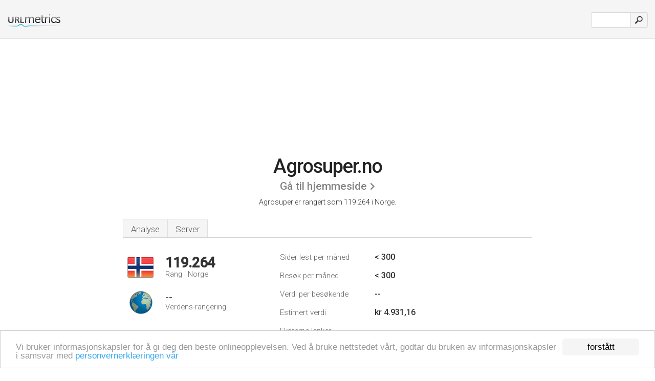

--- FILE ---
content_type: text/html; charset=UTF-8
request_url: http://1-urlm.no/www.agrosuper.no
body_size: 3272
content:
<!DOCTYPE html PUBLIC "-//W3C//DTD XHTML 1.0 Strict//EN" "http://www.w3.org/TR/xhtml1/DTD/xhtml1-strict.dtd"><html xmlns="http://www.w3.org/1999/xhtml">



<head><meta http-equiv="Content-Type" content="text/html; charset=utf-8" /><meta name="robots" content="noindex,follow" /><title>www.Agrosuper.no</title><meta name="description" content="Agrosuper.no er rangert som 119.264 i Norge, med < 300 estimerte månedlige besøkende. Klikk her for å se data om dette nettstedet." /><meta name="keywords" content="agrosuper.no, agrosuper" />
<link rel="stylesheet" type="text/css" href="http://fonts.googleapis.com/css?family=Roboto:300,500" />
<link href="http://www.img-urlm.com/css/style_all_base_nhr.css" type="text/css" rel="stylesheet" />




<!-- Begin Cookie Consent plugin by Silktide - http://silktide.com/cookieconsent -->
<script type="text/javascript">
        window.cookieconsent_options = {"message":"Vi bruker informasjonskapsler for å gi deg den beste onlineopplevelsen. Ved å bruke nettstedet vårt, godtar du bruken av informasjonskapsler i samsvar med ","dismiss":"forstått","learnMore":"personvernerklæringen vår","link":"http://urlm.no/personvern/","theme":"http://www.img-urlm.com/css/cconsent.css"};
</script>

<script type="text/javascript" src="//cdnjs.cloudflare.com/ajax/libs/cookieconsent2/1.0.9/cookieconsent.min.js"></script>
<!-- End Cookie Consent plugin -->

<link rel="icon" type="image" href="http://upulse.co/favicon.ico"/></head><body><div class="main_wrapper"><div class="main_header">
<div class="header_logo_no"><a href="http://urlm.no/"><img src="http://upulse.co/images/no/logo.gif" /></a></div>
<div class="search_div_main">
<div class="input_div">
<form method="post" action="http://urlm.no/" id="check">
<input type="hidden" name="action" value="fetch_statistics" />
    <div id="masthead-search"> 
          <input type="text" name="url" id="url" value="" class="url" />
        </div>
    </div>    
<input class="submit" type="submit" value=""/>
</form>
    </div>
<div class="header_right_part">
</div>
</div><div class="page_middle_part_border"><div class="page_middle_part"><div class="page_right_part">
<div class="divimg">

<img class="img_thumbshot_image" src="http://www.img-urlm.com/i/agrosuper.no.jpg" />

</div>
</div><div class="page_left_part"><div class="heading_div"><div class="h1top_div"><span>Agrosuper.no</span></div>




<div class="em_f_div"><em class="f_sixteen_www"><a target="_blank" rel="nofollow" class="a_sixteen_gtn_sub" href="http://www.agrosuper.no" />Gå til hjemmeside</a></em></div>



<p class="para_sent_top">Agrosuper er rangert som 119.264 i Norge. </p></div><div class="content_tabs"><ul class="idTabs"><li class="sum"><a href="#web">Analyse</a></li><li><a href="#server_two">Server</a></li></ul></div><div id="summary"><div class="content_one_left"><p style="background: url('http://upulse.co/images/no.gif') no-repeat scroll left bottom transparent;" class="pfirst"><span class="pfirstspanone">119.264</span><span class="pfirstspantwo">Rang i Norge</span></p><p style="background: url('http://upulse.co/images/globe.gif') no-repeat scroll left bottom transparent;" class="psecond"><span class="psecondspanone">--</span><span class="pfirstspantwo">Verdens-rangering</span></p></div><div class="content_one_right"><table class="white_main"><tbody><tr><td class="wh_one">Sider lest per måned</td><td class="wh_two">< 300</td><td class="wh_three"></td></tr><tr><td class="wh_one">Besøk per måned</td><td class="wh_two">< 300</td><td class="wh_three"></td></tr><tr><td class="wh_one">Verdi per besøkende</td><td class="wh_two">--</td><td class="wh_three"></td></tr><tr><td class="wh_one">Estimert verdi</td><td class="wh_two">kr 4.931,16</td><td class="wh_three"></td></tr><tr><td class="wh_one">Eksterne lenker</td><td class="wh_two">--</td><td class="wh_three"></td></tr><tr><td class="wh_one">Antall sider</td><td class="wh_two">--</td><td class="wh_three"></td></tr></tbody></table></div><div style="clear: both;"></div><div class="content_disclaim"><p class="disclaim"> Sist oppdatert: 18.04.2018 . Estimert data, vennligst les ansvarsfraskrivelsen.</p></div></div><div id="web"><h1>www.Agrosuper.no</h1><span id="server_two">Server</span><table class="content_table_main"><tr class="tdblue"><td colspan="2">Server Sted</td></tr><tr><td class="maptexttd"> Webhuset Datasenter As<br />Bergen<br />Norge <br /> 60.39, 5.32</td><td class="maptexttdtwo"><div style="width: 100%; height:100px;" class="google-map" data-lat="60.39" data-lng=" 5.32"></div></td></tr></table><p class="fct">Serveren hostes av Webhuset Datasenter As Bergen. Dets IP-nummer er 81.27.32.9. <i>ns2.datacenter.no</i>, og <i>ns.datacenter.no</i> er nettstedets DNS-navneservere.</p><p class="bpad"><font class="ptab">IP:</font> 81.27.32.9</p></div><div id="server_three"><table class="content_table_main"><tr class="tdblue"><td> PING www. (81.27.32.9) 56(84) bytes of data.</td><td class="tdwidth"></td></tr><tr><td>From 18.82-134-41.bkkb.no (82.134.41.18) icmp_seq=1 Time to live exceeded</td><td class="tdwidth"></td></tr><tr><td>From 18.82-134-41.bkkb.no (82.134.41.18) icmp_seq=2 Time to live exceeded</td><td class="tdwidth"></td></tr><tr><td>From 18.82-134-41.bkkb.no (82.134.41.18) icmp_seq=3 Time to live exceeded</td><td class="tdwidth"></td></tr><tr><td></td><td class="tdwidth"></td></tr><tr><td>--- www. ping statistics ---</td><td class="tdwidth"></td></tr><tr><td>3 packets transmitted, 0 received, +3 errors, 100% packet loss, time 2001ms</td><td class="tdwidth"></td></tr><tr><td></td><td class="tdwidth"></td></tr><tr><td></td></tr></table></div></div></div></div><div class="main_footer">

<div id="container4">
	<div id="container3">
		<div id="container2">
			<div id="container1">
				<div id="col1">
				<ul>               

<li>
<a href="http://urlm.no/sm/0/">0</a>
<a href="http://urlm.no/sm/a/">A</a>
<a href="http://urlm.no/sm/b/">B</a>
<a href="http://urlm.no/sm/c/">C</a>
<a href="http://urlm.no/sm/d/">D</a>
<a href="http://urlm.no/sm/e/">E</a>
<a href="http://urlm.no/sm/f/">F</a>
<a href="http://urlm.no/sm/g/">G</a>
<a href="http://urlm.no/sm/h/">H</a>
<a href="http://urlm.no/sm/i/">I</a>
<a href="http://urlm.no/sm/j/">J</a>
<a href="http://urlm.no/sm/k/">K</a>
<a href="http://urlm.no/sm/l/">L</a>
<a href="http://urlm.no/sm/m/">M</a>
</li><li>
<a href="http://urlm.no/sm/n/">N</a>
<a href="http://urlm.no/sm/o/">O</a>
<a href="http://urlm.no/sm/p/">P</a>
<a href="http://urlm.no/sm/q/">Q</a>
<a href="http://urlm.no/sm/r/">R</a>
<a href="http://urlm.no/sm/s/">S</a>
<a href="http://urlm.no/sm/t/">T</a>
<a href="http://urlm.no/sm/u/">U</a>
<a href="http://urlm.no/sm/v/">V</a>
<a href="http://urlm.no/sm/w/">W</a>
<a href="http://urlm.no/sm/x/">X</a>
<a href="http://urlm.no/sm/y/">Y</a>
<a href="http://urlm.no/sm/z/">Z</a>
</li>
</ul>
                    
                                        
				</div>
				<div id="col2">
<ul>

<li><a href="http://urlm.no/om-oss/">Om oss</a></li>
<li><a href="http://urlm.no/kontakt-oss/">Kontakt oss</a></li>
<li><a href="/remove/">Fjern nettsted</a></li>
</ul>
				</div>
				<div id="col3">
                <ul>

<li><a href="http://urlm.no/ansvarsfraskrivelse/">Ansvarsfraskrivelse</a></li>
<li><a href="http://urlm.no/personvern/">Personvern</a></li>
<li><a href="http://urlm.no/vilkar-for-bruk/">Vilkår for bruk</a></li>
</ul>

				</div>
				<div id="col4">
					<ul>
				
                        <li>&copy; 2026</li>
					</ul>
			</div>
			</div>
		</div>
	</div>
</div>

<div id="clear"></div>

</div>


</div><script src="//ajax.googleapis.com/ajax/libs/jquery/2.1.3/jquery.min.js"></script><script> $(function() { $("img").unveil(50); }); </script><script src="//upulse.co/js/jquery.unveil.combined.lazy-load-google-maps.js"></script><script> ;( function( $, window, document, undefined ) { var $window = $( window ), mapInstances = [], $pluginInstance = $( '.google-map' ).lazyLoadGoogleMaps( { callback: function( container, map ) { var $container = $( container ), center = new google.maps.LatLng( $container.attr( 'data-lat' ), $container.attr( 'data-lng' ) ); map.setOptions({ zoom: 10, center: center, scrollwheel: false }); new google.maps.Marker({ position: center, map: map }); $.data( map, 'center', center ); mapInstances.push( map ); var updateCenter = function(){ $.data( map, 'center', map.getCenter() ); }; google.maps.event.addListener( map, 'dragend', updateCenter ); google.maps.event.addListener( map, 'zoom_changed', updateCenter ); google.maps.event.addListenerOnce( map, 'idle', function(){ $container.addClass( 'is-loaded' ); }); } }); $window.on( 'resize', $pluginInstance.debounce( 1000, function() { $.each( mapInstances, function() { this.setCenter( $.data( this, 'center' ) ); }); })); })( jQuery, window, document ); </script><script type="text/javascript"> var _gaq = _gaq || []; _gaq.push(['_setAccount', 'UA-25015897-1']); _gaq.push(['_trackPageview']); (function() { var ga = document.createElement('script'); ga.type = 'text/javascript'; ga.async = true; ga.src = ('https:' == document.location.protocol ? 'https://ssl' : 'http://www') + '.google-analytics.com/ga.js'; var s = document.getElementsByTagName('script')[0]; s.parentNode.insertBefore(ga, s); })(); </script><script type="text/javascript"> var sc_project=7118002; var sc_invisible=1; var sc_security="d890955f"; </script><script type="text/javascript" src="http://www.statcounter.com/counter/counter.js"></script></body></html> 